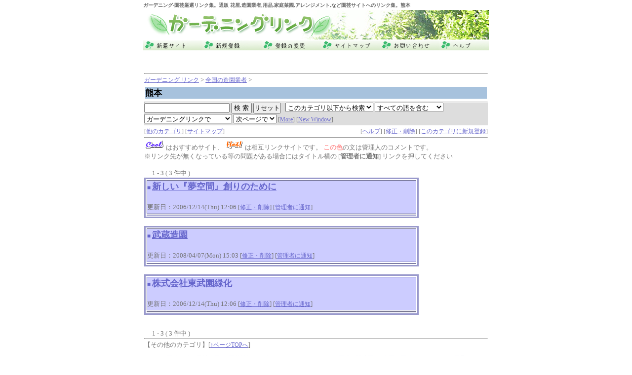

--- FILE ---
content_type: text/html
request_url: http://hiyo.biz/html/05_43.html
body_size: 2624
content:
<html>
<head>
<!-- �� -->
<title>�F�{</title>
<link rel="stylesheet" href="../style.css" type="text/css">
<LINK rel="stylesheet" href="http://www.hiyo.biz/html/style.css" type="text/css">
<script language="javascript">
<!--
function ch_type(sel){
// onchange�ŃE�B���h�E���J�����@��I��
var form=document.form1;
var open_type=sel.options[sel.selectedIndex].value;
if(open_type==1){form.target="_blank";}
else{form.target="";}
}
//-->
</script>
</head>
<body><a name=top></a>

<!-- ���j���[�o�[ -->
<div align=right><font id=small>
<center>
<table width="700">
     <tr> 
      <td bgcolor="#FFFFFF" class="caption" style="padding:0px;"> </tr>
     <tr> 
            <td bgcolor="#FFFFFF"><h1>
<strong>�K�[�f�j���O</strong>-���|���I�����N�W�B�ʔ� �ԉ�,�����Ǝ�,�p�i,�ƒ�؉�,�A�����W�����g,�Ȃǉ��|�T�C�g�ւ̃����N�W�B�F�{</h1>
              </td>
     </tr>
<tr>
<td bgcolor="#000000"  width="700" height="60"><a href="http://www.hiyo.biz/"><img src="../img/title.jpg" alt="�K�[�f�j���O �ԉ�" width="700" height="60" border="0"></a></td></tr>
<tr>
<td><center>
 <table width="700" border="0" align="center" cellpadding="0" cellspacing="0" bordercolor="#FFFFFF" bgcolor="#FFFFFF">
  <tr>
	<td width="120"><div align="center"><a href="../yomi.cgi?mode=new"><img src="../img/t-shinchaku.jpg" border="0"></a></div></td>
  <td width="120"><div align="center"><a href="../regist_ys.cgi?mode=new"><img src="../img/t-shinki.jpg" border="0"></a></div></td>
    <td width="120"><div align="center"><a href="../regist_ys.cgi?mode=enter"><img src="../img/t-henkou.jpg" border="0"></a></div></td>
    <td width="120"><div align="center"><a href="../html/sitemap.html"><img src="../img/t-sitemap.jpg" border="0"></a></div></td>
    <td width="120"><div align="center"><a href="mailto:info-biz.sakura.ne.jp"><img src="../img/t-toiawase.jpg" border="0"></a></div></td>
    <td><div align="center"><a href="../regist_ys.cgi?mode=help"><img src="../img/t-help.jpg" border="0"></a></div></td>
  </tr>
 </table>
</table>
</center>
<br><br><center>
<table width="700">
<tr>
<td>
</font></div>

<hr>


<!-- �i�r�Q�[�V�����o�[ -->
<a href="http://www.hiyo.biz/">�K�[�f�j���O �����N</a> &gt; 

<a href="http://www.hiyo.biz/html/05.html">�S���̑����Ǝ�</a> &gt; 
<table width=100%><tr><td id="title-bar">
<b>�F�{</b>
</td></tr></table>


<center><table width="90%" id=mid><tr><td></td></tr>
</table></center><!-- �y�[�W���i�̌����t�H�[�� -->
<hr>
<table width="100%" cellpadding=8 cellspacing=0 border=0>
<tr id="mid-bar">
<td colspan=2>
	<form action="http://www.hiyo.biz/search.cgi" method=get  target="" name="form1">
	<input type=hidden name=mode value=search>
	<input type=hidden name=page value=1>
	<input type=hidden name=sort value=mark>	
	
	<input type=text name=word value="" size="20"> <input type=submit value=" �� �� "> <input type=reset value="���Z�b�g">
	&nbsp;
	<select name=search_kt>
		<option value="05_43-b_all" selected>���̃J�e�S���ȉ����猟��
		<option value="05_43">���̃J�e�S�����猟��
		<option value="">�S����
	</select>
	<select name=method>
		<option value="and" selected>���ׂĂ̌���܂�
		<option value="or">�����ꂩ�̌���܂�
	</select>
	<select name=engine>
<option value="pre" selected>�K�[�f�j���O�����N��
<option value="yahoo">Yahoo!��
<option value="google">Google��
<option value="infoseek">Infoseek��
<option value="goo">goo��
<option value="excite">Excite��
<option value="FRESHEYE">�t���b�V���A�C��
<option value="">-----------------
<option value="vector">Vector�i�\�t�g�E�F�A�j��
<option value="">-----------------
<option value="yahoo_s">Yahoo!�V���b�s���O��
<option value="rakuten">�y�V�s���
<option value="bk1">bk1��
<option value="bk1_i">bk1(ISBN����)��
<option value="amazon_i">amazon.co.jp(ISBN����)��
<option value="">-----------------
<option value="com">.com ��
<option value="cojp">.co.jp ��
	</select>
	<select name=open_type onchange=ch_type(this)>
		<option value="0"selected>���y�[�W��
		<option value="1">�ʑ���
	</select>
	 <font id=small>
	 [<a href="http://www.hiyo.biz/search.cgi">More</a>]
	 [<a href="http://www.hiyo.biz/search.cgi?window=_blank">New Window</a>]
	 </font>
	<input type=hidden name=hyouji value="30">
</td>
</tr>
<tr><td></form>
	 <font id=small>
	 [<a href="#other">���̃J�e�S��</a>] 
	 [<a href="http://www.hiyo.biz/html/sitemap.html">�T�C�g�}�b�v</a>]
	 </font>
</td><td align=right>	<font id=small>
	[<a href="http://www.hiyo.biz/regist_ys.cgi?mode=help">�w���v</a>] 
	 [<a href="http://www.hiyo.biz/regist_ys.cgi?mode=enter">�C���E�폜</a>] 
	[<a href="http://www.hiyo.biz/regist_ys.cgi?mode=regist&kt=05_43">���̃J�e�S���ɐV�K�o�^</a>]
</font></td></tr>
</table>
<!-- �f�[�^������ꍇ -->
<hr>


<!-- ������@�I���t�H�[�� -->
<!-- �}�[�N�R�����g/�o�^�����/�ڎ����(��) -->
<img src="http://www.hiyo.biz/img/m1.gif" align=bottom>
�͂������߃T�C�g�A <img src="http://www.hiyo.biz/img/m2.gif" align=bottom>
�͑��݃����N�T�C�g�ł��B <font id=kanri><b>���̐F</b></font>�̕��͊Ǘ��l�̃R�����g�ł��B<br>
�������N�悪�����Ȃ��Ă��铙�̖�肪����ꍇ�ɂ̓^�C�g������ [<b>�Ǘ��҂ɒʒm</b>] �����N�������Ă�������

<br><br>
�@ 1 - 3 ( 3 ���� )�@ 
<ul>
<!-- ���O��� -->
<table border=3 cellpadding=7 id=log>
<tr id=log-1>
	<td><a href="http://www18.ocn.ne.jp/~gdr/" target="_blank" rel="nofollow" style="text-decoration:none">��</a> <a href="http://www18.ocn.ne.jp/~gdr/" rel="nofollow"><font size="+1"><b>�V�����w����ԁx�n��̂��߂�</b></font></a> 
 <br><br><font size="-1">�X�V���F2006/12/14(Thu) 12:06 [<a href="http://www.hiyo.biz/regist_ys.cgi?mode=enter&id=1185" target="">�C���E�폜</a>]
 [<a href="http://www.hiyo.biz/regist_ys.cgi?mode=no_link&id=1185&pre=on&title=�V�����w����ԁx�n��̂��߂�">�Ǘ��҂ɒʒm</a>]
</font>
</td>
</tr>
<tr id=log-3>
	<td></td>
</tr>
</table><br>
<!-- /���O��� -->
<!-- ���O��� -->
<table border=3 cellpadding=7 id=log>
<tr id=log-1>
	<td><a href="http://musashi-garden.com/" target="_blank" rel="nofollow" style="text-decoration:none">��</a> <a href="http://musashi-garden.com/" rel="nofollow"><font size="+1"><b>��������</b></font></a> 
 <br><br><font size="-1">�X�V���F2008/04/07(Mon) 15:03 [<a href="http://www.hiyo.biz/regist_ys.cgi?mode=enter&id=734" target="">�C���E�폜</a>]
 [<a href="http://www.hiyo.biz/regist_ys.cgi?mode=no_link&id=734&pre=on&title=��������">�Ǘ��҂ɒʒm</a>]
</font>
</td>
</tr>
<tr id=log-3>
	<td></td>
</tr>
</table><br>
<!-- /���O��� -->
<!-- ���O��� -->
<table border=3 cellpadding=7 id=log>
<tr id=log-1>
	<td><a href="http://www.tobuen.net" target="_blank" rel="nofollow" style="text-decoration:none">��</a> <a href="http://www.tobuen.net" rel="nofollow"><font size="+1"><b>������Г������Ή�</b></font></a> 
 <br><br><font size="-1">�X�V���F2006/12/14(Thu) 12:06 [<a href="http://www.hiyo.biz/regist_ys.cgi?mode=enter&id=585" target="">�C���E�폜</a>]
 [<a href="http://www.hiyo.biz/regist_ys.cgi?mode=no_link&id=585&pre=on&title=������Г������Ή�">�Ǘ��҂ɒʒm</a>]
</font>
</td>
</tr>
<tr id=log-3>
	<td></td>
</tr>
</table><br>
<!-- /���O��� -->
</ul>
<p align="center">
 </p>

<!-- �ڎ����(��) -->
�@ 1 - 3 ( 3 ���� )�@ 
<!--/�f�[�^������ꍇ-->
<hr>
<a name=other></a>�y���̑��̃J�e�S���z<font id=small>[<a href="#top">���y�[�WTOP��</a>]</font><center><table width="90%" cellpadding=3 id=mid>
<tr><td>��<a href="http://www.hiyo.biz/html/01.html">���|���ށE�@�ށE�p�i</a></td>
<td>��<a href="http://www.hiyo.biz/html/02.html">���|���Ǝ�̃T�C�g</a></td>
<td>��<a href="http://www.hiyo.biz/html/03.html">�K�[�f�j���O�E���|�̊֘A�c��</a></td>
<td>��<a href="http://www.hiyo.biz/html/04.html">�S���̉��|�E�K�[�f�j���O�p�i�X</a></td>
</tr><tr><td>��<a href="http://www.hiyo.biz/html/05.html">�S���̑����Ǝ�</a></td>
<td>��<a href="http://www.hiyo.biz/html/06.html">�S���̉ԉ�</a></td>
<td>��<a href="http://www.hiyo.biz/html/07.html">���|���ށE�@�ށE�p�i</a></td>
<td>��<a href="http://www.hiyo.biz/html/08.html">���|���Ǝ�̃T�C�g</a></td>
</tr></table></center>
<hr>
</td>
</tr>
</table>
<A href="http://www.hiyo.biz/">�K�[�f�j���O �ԉ� �����N</A>
</center>
<p><div align=center>- <a href="http://yomi.pekori.to" target="_blank">Yomi-Search Ver4.21</a> -</div></p>

</body></html>


--- FILE ---
content_type: text/css
request_url: http://hiyo.biz/style.css
body_size: 739
content:
* {
	margin: 0;
	padding: 0;
}
body {
	font-size: x-small;
	line-height: 160%;
}
h1 {
	font-size: 10px;
	color: #666666;
	margin: 0px;
	padding: 0px;
}

.con {
	font-size: 15px;
}

td {
	font-size: x-small;
}
p {
	margin-bottom: 1em;
}
p#attention {
	background-color:#FFCCFF;
	padding: 0px;
}
div#header {
	width: 700px;
	border-right: 0px solid #666666;
	border-top: 0px solid #2C245B;
	border-bottom: 0px solid #666666
}
#header td {
	margin: 0;
	padding: 0;
}
div#footer {
	width: 700px;
	text-align: center;
	border-right: 1px solid #666666;
	border-top: 1px solid #666666;
	border-bottom: 5px solid #2C245B;
}

.setsu {
 color: #2C245B;
 font-size: 10px;
}

table#contents {
	width: 700px;
	border-right: 1px solid #666666;
	border-left: 1px solid #666666;
}
td#menu {
	width: 170px;
}
td#main {
	width: 530px;
	padding: 0px;
	vertical-align: top;
}
td#menu li {
  padding: 0px 0px 0px 0px;
	border-top: 1px solid :#666666;
	border-left: 0px solid :#666666;
	border-right: 1px solid :#666666;
	border-bottom: 1px solid :#666666;
	background-color:#999999;
}
td#menu li.parent {
	font-weight: bold;
	background-color: #666666;
}

.style1 {
	font-size: 14px;
	color: #000000;
}
.style2 {
	color:#FF9900;
	font-weight: bold;
}
.style3 {
	font-size: 14px;
	color: #FFCC33;
}
.style4 {
	font-size: 14px;
	color: #FFFFFF;
}
.style5 {
	font-size: 14px;
	color: #FF0000;
}
.style6 {
	color: #FF0000;
}
.style11 {
  font-size: medium
}
.style12 {
  font-size: small
}
.style14 {
	color:#000000;
	font-weight: bold;
}
a,
a:link,
a:visited{
color:#3333CC;
text-decoration:underline;
line-height:200%;
font-size: 12px;
}

a:hover{
color:#3333CC;
text-decoration: underline;
}
a:active {}

td.link a:link{color:#FF0000; text-decoration:underline font-size:10px}
td.link a:visited{color:#FF0000; text-decoration:underline font-size:10px}
td.link a:hover{color:#003366; text-decoration:underline font-size:10px}

td.link2 a:link{color:#0033FF; text-decoration:underline}
td.link2 a:visited{color:#0033FF; text-decoration:underline}
td.link2 a:hover{color:#0033FF; text-decoration:underline}

td.link3 a:link{color:#000000; text-decoration:underline}
td.link3 a:visited{color:#000000; text-decoration:underline}
td.link3 a:hover{color:#000000; text-decoration:underline}

td.link4 a:link{color:#000000; text-decoration:underline}
td.link4 a:visited{
	color:#0000CC;
	text-decoration:underline;
	font-weight: bold;
}
td.link4 a:hover{
	color:#000000;
	text-decoration:underline;
	font-weight: bold;
}

td.link5 a:link{color:#000066; text-decoration:underline}
td.link5 a:visited{color:#000066; text-decoration:underline}
td.link5 a:hover{color:#FFFFFF; text-decoration:underline}
.style15 {
	font-size: 16px;
}

-->
</style>
<style type="text/css">

<!--
.style9 {color: #3399FF}
.style10 {color: #3366FF}
-->

--- FILE ---
content_type: text/css
request_url: http://www.hiyo.biz/html/style.css
body_size: 467
content:
a:link{ text-decoration:underline; color:#6666CC; }
a:visited{ text-decoration:underline; color:#996699; }
a:active{ text-decoration:underline; color:#FF6699; }
a:hover{ text-decoration:underline; color:#FF6699; }
body{ font-size:10pt; color:#737373; background-color:#ffffff; background-image:url(); margin-left:20%; margin-right:20%; }
tr,td{ font-size:10pt; color:#737373; }
hr{ color:#aaaaaa; }
#mid{ font-size:10pt; }
#small{ font-size:9pt; }
#kanri{ color:#ff9999; } /* 管理人コメントの色 */
#log{ width:80%; border-style:solid; border-color:#9999CC; }
#log-0{ background-color:#FFCC66; } /* ランキング順位 */
#log-1{ background-color:#CCCCFF; } /* タイトル */
#log-2{ background-color:#FFCCFF; } /* カテゴリ */
#log-3{ background-color:#FFFFFF; } /* 紹介文 */
#log-4{ background-color:#FFFFFF; } /* 管理人コメント */
#title-bar{ background-color:#A7C2DD; color:#000000; font-size:13pt; } /* タイトルバー */
#mid-bar{ background-color:#DDDDDD; } /* 中段バー */
h1 {
	font-size: 10px;
	color: #666666;
	margin: 0px;
	padding: 0px;
}
